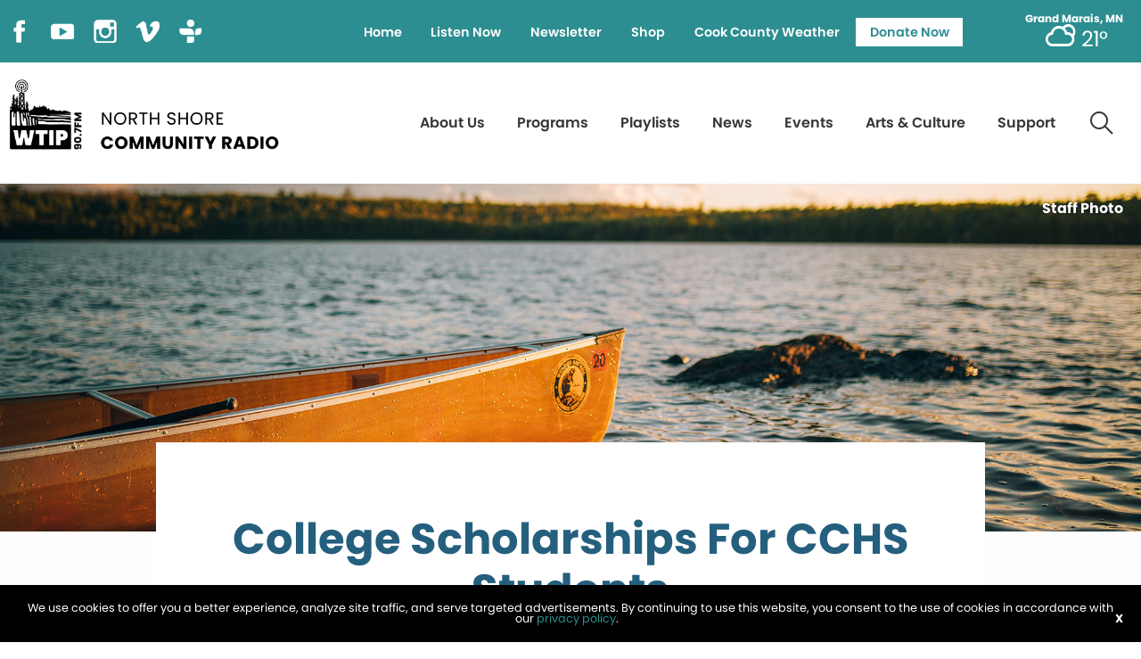

--- FILE ---
content_type: text/html; charset=utf-8
request_url: https://www.google.com/recaptcha/api2/anchor?ar=1&k=6Lcb3CEqAAAAAOEKVSYgzVepMPBj2f-0FI_uMRch&co=aHR0cHM6Ly93dGlwLm9yZzo0NDM.&hl=en&v=N67nZn4AqZkNcbeMu4prBgzg&size=invisible&anchor-ms=20000&execute-ms=30000&cb=pfl5pllkydpo
body_size: 48511
content:
<!DOCTYPE HTML><html dir="ltr" lang="en"><head><meta http-equiv="Content-Type" content="text/html; charset=UTF-8">
<meta http-equiv="X-UA-Compatible" content="IE=edge">
<title>reCAPTCHA</title>
<style type="text/css">
/* cyrillic-ext */
@font-face {
  font-family: 'Roboto';
  font-style: normal;
  font-weight: 400;
  font-stretch: 100%;
  src: url(//fonts.gstatic.com/s/roboto/v48/KFO7CnqEu92Fr1ME7kSn66aGLdTylUAMa3GUBHMdazTgWw.woff2) format('woff2');
  unicode-range: U+0460-052F, U+1C80-1C8A, U+20B4, U+2DE0-2DFF, U+A640-A69F, U+FE2E-FE2F;
}
/* cyrillic */
@font-face {
  font-family: 'Roboto';
  font-style: normal;
  font-weight: 400;
  font-stretch: 100%;
  src: url(//fonts.gstatic.com/s/roboto/v48/KFO7CnqEu92Fr1ME7kSn66aGLdTylUAMa3iUBHMdazTgWw.woff2) format('woff2');
  unicode-range: U+0301, U+0400-045F, U+0490-0491, U+04B0-04B1, U+2116;
}
/* greek-ext */
@font-face {
  font-family: 'Roboto';
  font-style: normal;
  font-weight: 400;
  font-stretch: 100%;
  src: url(//fonts.gstatic.com/s/roboto/v48/KFO7CnqEu92Fr1ME7kSn66aGLdTylUAMa3CUBHMdazTgWw.woff2) format('woff2');
  unicode-range: U+1F00-1FFF;
}
/* greek */
@font-face {
  font-family: 'Roboto';
  font-style: normal;
  font-weight: 400;
  font-stretch: 100%;
  src: url(//fonts.gstatic.com/s/roboto/v48/KFO7CnqEu92Fr1ME7kSn66aGLdTylUAMa3-UBHMdazTgWw.woff2) format('woff2');
  unicode-range: U+0370-0377, U+037A-037F, U+0384-038A, U+038C, U+038E-03A1, U+03A3-03FF;
}
/* math */
@font-face {
  font-family: 'Roboto';
  font-style: normal;
  font-weight: 400;
  font-stretch: 100%;
  src: url(//fonts.gstatic.com/s/roboto/v48/KFO7CnqEu92Fr1ME7kSn66aGLdTylUAMawCUBHMdazTgWw.woff2) format('woff2');
  unicode-range: U+0302-0303, U+0305, U+0307-0308, U+0310, U+0312, U+0315, U+031A, U+0326-0327, U+032C, U+032F-0330, U+0332-0333, U+0338, U+033A, U+0346, U+034D, U+0391-03A1, U+03A3-03A9, U+03B1-03C9, U+03D1, U+03D5-03D6, U+03F0-03F1, U+03F4-03F5, U+2016-2017, U+2034-2038, U+203C, U+2040, U+2043, U+2047, U+2050, U+2057, U+205F, U+2070-2071, U+2074-208E, U+2090-209C, U+20D0-20DC, U+20E1, U+20E5-20EF, U+2100-2112, U+2114-2115, U+2117-2121, U+2123-214F, U+2190, U+2192, U+2194-21AE, U+21B0-21E5, U+21F1-21F2, U+21F4-2211, U+2213-2214, U+2216-22FF, U+2308-230B, U+2310, U+2319, U+231C-2321, U+2336-237A, U+237C, U+2395, U+239B-23B7, U+23D0, U+23DC-23E1, U+2474-2475, U+25AF, U+25B3, U+25B7, U+25BD, U+25C1, U+25CA, U+25CC, U+25FB, U+266D-266F, U+27C0-27FF, U+2900-2AFF, U+2B0E-2B11, U+2B30-2B4C, U+2BFE, U+3030, U+FF5B, U+FF5D, U+1D400-1D7FF, U+1EE00-1EEFF;
}
/* symbols */
@font-face {
  font-family: 'Roboto';
  font-style: normal;
  font-weight: 400;
  font-stretch: 100%;
  src: url(//fonts.gstatic.com/s/roboto/v48/KFO7CnqEu92Fr1ME7kSn66aGLdTylUAMaxKUBHMdazTgWw.woff2) format('woff2');
  unicode-range: U+0001-000C, U+000E-001F, U+007F-009F, U+20DD-20E0, U+20E2-20E4, U+2150-218F, U+2190, U+2192, U+2194-2199, U+21AF, U+21E6-21F0, U+21F3, U+2218-2219, U+2299, U+22C4-22C6, U+2300-243F, U+2440-244A, U+2460-24FF, U+25A0-27BF, U+2800-28FF, U+2921-2922, U+2981, U+29BF, U+29EB, U+2B00-2BFF, U+4DC0-4DFF, U+FFF9-FFFB, U+10140-1018E, U+10190-1019C, U+101A0, U+101D0-101FD, U+102E0-102FB, U+10E60-10E7E, U+1D2C0-1D2D3, U+1D2E0-1D37F, U+1F000-1F0FF, U+1F100-1F1AD, U+1F1E6-1F1FF, U+1F30D-1F30F, U+1F315, U+1F31C, U+1F31E, U+1F320-1F32C, U+1F336, U+1F378, U+1F37D, U+1F382, U+1F393-1F39F, U+1F3A7-1F3A8, U+1F3AC-1F3AF, U+1F3C2, U+1F3C4-1F3C6, U+1F3CA-1F3CE, U+1F3D4-1F3E0, U+1F3ED, U+1F3F1-1F3F3, U+1F3F5-1F3F7, U+1F408, U+1F415, U+1F41F, U+1F426, U+1F43F, U+1F441-1F442, U+1F444, U+1F446-1F449, U+1F44C-1F44E, U+1F453, U+1F46A, U+1F47D, U+1F4A3, U+1F4B0, U+1F4B3, U+1F4B9, U+1F4BB, U+1F4BF, U+1F4C8-1F4CB, U+1F4D6, U+1F4DA, U+1F4DF, U+1F4E3-1F4E6, U+1F4EA-1F4ED, U+1F4F7, U+1F4F9-1F4FB, U+1F4FD-1F4FE, U+1F503, U+1F507-1F50B, U+1F50D, U+1F512-1F513, U+1F53E-1F54A, U+1F54F-1F5FA, U+1F610, U+1F650-1F67F, U+1F687, U+1F68D, U+1F691, U+1F694, U+1F698, U+1F6AD, U+1F6B2, U+1F6B9-1F6BA, U+1F6BC, U+1F6C6-1F6CF, U+1F6D3-1F6D7, U+1F6E0-1F6EA, U+1F6F0-1F6F3, U+1F6F7-1F6FC, U+1F700-1F7FF, U+1F800-1F80B, U+1F810-1F847, U+1F850-1F859, U+1F860-1F887, U+1F890-1F8AD, U+1F8B0-1F8BB, U+1F8C0-1F8C1, U+1F900-1F90B, U+1F93B, U+1F946, U+1F984, U+1F996, U+1F9E9, U+1FA00-1FA6F, U+1FA70-1FA7C, U+1FA80-1FA89, U+1FA8F-1FAC6, U+1FACE-1FADC, U+1FADF-1FAE9, U+1FAF0-1FAF8, U+1FB00-1FBFF;
}
/* vietnamese */
@font-face {
  font-family: 'Roboto';
  font-style: normal;
  font-weight: 400;
  font-stretch: 100%;
  src: url(//fonts.gstatic.com/s/roboto/v48/KFO7CnqEu92Fr1ME7kSn66aGLdTylUAMa3OUBHMdazTgWw.woff2) format('woff2');
  unicode-range: U+0102-0103, U+0110-0111, U+0128-0129, U+0168-0169, U+01A0-01A1, U+01AF-01B0, U+0300-0301, U+0303-0304, U+0308-0309, U+0323, U+0329, U+1EA0-1EF9, U+20AB;
}
/* latin-ext */
@font-face {
  font-family: 'Roboto';
  font-style: normal;
  font-weight: 400;
  font-stretch: 100%;
  src: url(//fonts.gstatic.com/s/roboto/v48/KFO7CnqEu92Fr1ME7kSn66aGLdTylUAMa3KUBHMdazTgWw.woff2) format('woff2');
  unicode-range: U+0100-02BA, U+02BD-02C5, U+02C7-02CC, U+02CE-02D7, U+02DD-02FF, U+0304, U+0308, U+0329, U+1D00-1DBF, U+1E00-1E9F, U+1EF2-1EFF, U+2020, U+20A0-20AB, U+20AD-20C0, U+2113, U+2C60-2C7F, U+A720-A7FF;
}
/* latin */
@font-face {
  font-family: 'Roboto';
  font-style: normal;
  font-weight: 400;
  font-stretch: 100%;
  src: url(//fonts.gstatic.com/s/roboto/v48/KFO7CnqEu92Fr1ME7kSn66aGLdTylUAMa3yUBHMdazQ.woff2) format('woff2');
  unicode-range: U+0000-00FF, U+0131, U+0152-0153, U+02BB-02BC, U+02C6, U+02DA, U+02DC, U+0304, U+0308, U+0329, U+2000-206F, U+20AC, U+2122, U+2191, U+2193, U+2212, U+2215, U+FEFF, U+FFFD;
}
/* cyrillic-ext */
@font-face {
  font-family: 'Roboto';
  font-style: normal;
  font-weight: 500;
  font-stretch: 100%;
  src: url(//fonts.gstatic.com/s/roboto/v48/KFO7CnqEu92Fr1ME7kSn66aGLdTylUAMa3GUBHMdazTgWw.woff2) format('woff2');
  unicode-range: U+0460-052F, U+1C80-1C8A, U+20B4, U+2DE0-2DFF, U+A640-A69F, U+FE2E-FE2F;
}
/* cyrillic */
@font-face {
  font-family: 'Roboto';
  font-style: normal;
  font-weight: 500;
  font-stretch: 100%;
  src: url(//fonts.gstatic.com/s/roboto/v48/KFO7CnqEu92Fr1ME7kSn66aGLdTylUAMa3iUBHMdazTgWw.woff2) format('woff2');
  unicode-range: U+0301, U+0400-045F, U+0490-0491, U+04B0-04B1, U+2116;
}
/* greek-ext */
@font-face {
  font-family: 'Roboto';
  font-style: normal;
  font-weight: 500;
  font-stretch: 100%;
  src: url(//fonts.gstatic.com/s/roboto/v48/KFO7CnqEu92Fr1ME7kSn66aGLdTylUAMa3CUBHMdazTgWw.woff2) format('woff2');
  unicode-range: U+1F00-1FFF;
}
/* greek */
@font-face {
  font-family: 'Roboto';
  font-style: normal;
  font-weight: 500;
  font-stretch: 100%;
  src: url(//fonts.gstatic.com/s/roboto/v48/KFO7CnqEu92Fr1ME7kSn66aGLdTylUAMa3-UBHMdazTgWw.woff2) format('woff2');
  unicode-range: U+0370-0377, U+037A-037F, U+0384-038A, U+038C, U+038E-03A1, U+03A3-03FF;
}
/* math */
@font-face {
  font-family: 'Roboto';
  font-style: normal;
  font-weight: 500;
  font-stretch: 100%;
  src: url(//fonts.gstatic.com/s/roboto/v48/KFO7CnqEu92Fr1ME7kSn66aGLdTylUAMawCUBHMdazTgWw.woff2) format('woff2');
  unicode-range: U+0302-0303, U+0305, U+0307-0308, U+0310, U+0312, U+0315, U+031A, U+0326-0327, U+032C, U+032F-0330, U+0332-0333, U+0338, U+033A, U+0346, U+034D, U+0391-03A1, U+03A3-03A9, U+03B1-03C9, U+03D1, U+03D5-03D6, U+03F0-03F1, U+03F4-03F5, U+2016-2017, U+2034-2038, U+203C, U+2040, U+2043, U+2047, U+2050, U+2057, U+205F, U+2070-2071, U+2074-208E, U+2090-209C, U+20D0-20DC, U+20E1, U+20E5-20EF, U+2100-2112, U+2114-2115, U+2117-2121, U+2123-214F, U+2190, U+2192, U+2194-21AE, U+21B0-21E5, U+21F1-21F2, U+21F4-2211, U+2213-2214, U+2216-22FF, U+2308-230B, U+2310, U+2319, U+231C-2321, U+2336-237A, U+237C, U+2395, U+239B-23B7, U+23D0, U+23DC-23E1, U+2474-2475, U+25AF, U+25B3, U+25B7, U+25BD, U+25C1, U+25CA, U+25CC, U+25FB, U+266D-266F, U+27C0-27FF, U+2900-2AFF, U+2B0E-2B11, U+2B30-2B4C, U+2BFE, U+3030, U+FF5B, U+FF5D, U+1D400-1D7FF, U+1EE00-1EEFF;
}
/* symbols */
@font-face {
  font-family: 'Roboto';
  font-style: normal;
  font-weight: 500;
  font-stretch: 100%;
  src: url(//fonts.gstatic.com/s/roboto/v48/KFO7CnqEu92Fr1ME7kSn66aGLdTylUAMaxKUBHMdazTgWw.woff2) format('woff2');
  unicode-range: U+0001-000C, U+000E-001F, U+007F-009F, U+20DD-20E0, U+20E2-20E4, U+2150-218F, U+2190, U+2192, U+2194-2199, U+21AF, U+21E6-21F0, U+21F3, U+2218-2219, U+2299, U+22C4-22C6, U+2300-243F, U+2440-244A, U+2460-24FF, U+25A0-27BF, U+2800-28FF, U+2921-2922, U+2981, U+29BF, U+29EB, U+2B00-2BFF, U+4DC0-4DFF, U+FFF9-FFFB, U+10140-1018E, U+10190-1019C, U+101A0, U+101D0-101FD, U+102E0-102FB, U+10E60-10E7E, U+1D2C0-1D2D3, U+1D2E0-1D37F, U+1F000-1F0FF, U+1F100-1F1AD, U+1F1E6-1F1FF, U+1F30D-1F30F, U+1F315, U+1F31C, U+1F31E, U+1F320-1F32C, U+1F336, U+1F378, U+1F37D, U+1F382, U+1F393-1F39F, U+1F3A7-1F3A8, U+1F3AC-1F3AF, U+1F3C2, U+1F3C4-1F3C6, U+1F3CA-1F3CE, U+1F3D4-1F3E0, U+1F3ED, U+1F3F1-1F3F3, U+1F3F5-1F3F7, U+1F408, U+1F415, U+1F41F, U+1F426, U+1F43F, U+1F441-1F442, U+1F444, U+1F446-1F449, U+1F44C-1F44E, U+1F453, U+1F46A, U+1F47D, U+1F4A3, U+1F4B0, U+1F4B3, U+1F4B9, U+1F4BB, U+1F4BF, U+1F4C8-1F4CB, U+1F4D6, U+1F4DA, U+1F4DF, U+1F4E3-1F4E6, U+1F4EA-1F4ED, U+1F4F7, U+1F4F9-1F4FB, U+1F4FD-1F4FE, U+1F503, U+1F507-1F50B, U+1F50D, U+1F512-1F513, U+1F53E-1F54A, U+1F54F-1F5FA, U+1F610, U+1F650-1F67F, U+1F687, U+1F68D, U+1F691, U+1F694, U+1F698, U+1F6AD, U+1F6B2, U+1F6B9-1F6BA, U+1F6BC, U+1F6C6-1F6CF, U+1F6D3-1F6D7, U+1F6E0-1F6EA, U+1F6F0-1F6F3, U+1F6F7-1F6FC, U+1F700-1F7FF, U+1F800-1F80B, U+1F810-1F847, U+1F850-1F859, U+1F860-1F887, U+1F890-1F8AD, U+1F8B0-1F8BB, U+1F8C0-1F8C1, U+1F900-1F90B, U+1F93B, U+1F946, U+1F984, U+1F996, U+1F9E9, U+1FA00-1FA6F, U+1FA70-1FA7C, U+1FA80-1FA89, U+1FA8F-1FAC6, U+1FACE-1FADC, U+1FADF-1FAE9, U+1FAF0-1FAF8, U+1FB00-1FBFF;
}
/* vietnamese */
@font-face {
  font-family: 'Roboto';
  font-style: normal;
  font-weight: 500;
  font-stretch: 100%;
  src: url(//fonts.gstatic.com/s/roboto/v48/KFO7CnqEu92Fr1ME7kSn66aGLdTylUAMa3OUBHMdazTgWw.woff2) format('woff2');
  unicode-range: U+0102-0103, U+0110-0111, U+0128-0129, U+0168-0169, U+01A0-01A1, U+01AF-01B0, U+0300-0301, U+0303-0304, U+0308-0309, U+0323, U+0329, U+1EA0-1EF9, U+20AB;
}
/* latin-ext */
@font-face {
  font-family: 'Roboto';
  font-style: normal;
  font-weight: 500;
  font-stretch: 100%;
  src: url(//fonts.gstatic.com/s/roboto/v48/KFO7CnqEu92Fr1ME7kSn66aGLdTylUAMa3KUBHMdazTgWw.woff2) format('woff2');
  unicode-range: U+0100-02BA, U+02BD-02C5, U+02C7-02CC, U+02CE-02D7, U+02DD-02FF, U+0304, U+0308, U+0329, U+1D00-1DBF, U+1E00-1E9F, U+1EF2-1EFF, U+2020, U+20A0-20AB, U+20AD-20C0, U+2113, U+2C60-2C7F, U+A720-A7FF;
}
/* latin */
@font-face {
  font-family: 'Roboto';
  font-style: normal;
  font-weight: 500;
  font-stretch: 100%;
  src: url(//fonts.gstatic.com/s/roboto/v48/KFO7CnqEu92Fr1ME7kSn66aGLdTylUAMa3yUBHMdazQ.woff2) format('woff2');
  unicode-range: U+0000-00FF, U+0131, U+0152-0153, U+02BB-02BC, U+02C6, U+02DA, U+02DC, U+0304, U+0308, U+0329, U+2000-206F, U+20AC, U+2122, U+2191, U+2193, U+2212, U+2215, U+FEFF, U+FFFD;
}
/* cyrillic-ext */
@font-face {
  font-family: 'Roboto';
  font-style: normal;
  font-weight: 900;
  font-stretch: 100%;
  src: url(//fonts.gstatic.com/s/roboto/v48/KFO7CnqEu92Fr1ME7kSn66aGLdTylUAMa3GUBHMdazTgWw.woff2) format('woff2');
  unicode-range: U+0460-052F, U+1C80-1C8A, U+20B4, U+2DE0-2DFF, U+A640-A69F, U+FE2E-FE2F;
}
/* cyrillic */
@font-face {
  font-family: 'Roboto';
  font-style: normal;
  font-weight: 900;
  font-stretch: 100%;
  src: url(//fonts.gstatic.com/s/roboto/v48/KFO7CnqEu92Fr1ME7kSn66aGLdTylUAMa3iUBHMdazTgWw.woff2) format('woff2');
  unicode-range: U+0301, U+0400-045F, U+0490-0491, U+04B0-04B1, U+2116;
}
/* greek-ext */
@font-face {
  font-family: 'Roboto';
  font-style: normal;
  font-weight: 900;
  font-stretch: 100%;
  src: url(//fonts.gstatic.com/s/roboto/v48/KFO7CnqEu92Fr1ME7kSn66aGLdTylUAMa3CUBHMdazTgWw.woff2) format('woff2');
  unicode-range: U+1F00-1FFF;
}
/* greek */
@font-face {
  font-family: 'Roboto';
  font-style: normal;
  font-weight: 900;
  font-stretch: 100%;
  src: url(//fonts.gstatic.com/s/roboto/v48/KFO7CnqEu92Fr1ME7kSn66aGLdTylUAMa3-UBHMdazTgWw.woff2) format('woff2');
  unicode-range: U+0370-0377, U+037A-037F, U+0384-038A, U+038C, U+038E-03A1, U+03A3-03FF;
}
/* math */
@font-face {
  font-family: 'Roboto';
  font-style: normal;
  font-weight: 900;
  font-stretch: 100%;
  src: url(//fonts.gstatic.com/s/roboto/v48/KFO7CnqEu92Fr1ME7kSn66aGLdTylUAMawCUBHMdazTgWw.woff2) format('woff2');
  unicode-range: U+0302-0303, U+0305, U+0307-0308, U+0310, U+0312, U+0315, U+031A, U+0326-0327, U+032C, U+032F-0330, U+0332-0333, U+0338, U+033A, U+0346, U+034D, U+0391-03A1, U+03A3-03A9, U+03B1-03C9, U+03D1, U+03D5-03D6, U+03F0-03F1, U+03F4-03F5, U+2016-2017, U+2034-2038, U+203C, U+2040, U+2043, U+2047, U+2050, U+2057, U+205F, U+2070-2071, U+2074-208E, U+2090-209C, U+20D0-20DC, U+20E1, U+20E5-20EF, U+2100-2112, U+2114-2115, U+2117-2121, U+2123-214F, U+2190, U+2192, U+2194-21AE, U+21B0-21E5, U+21F1-21F2, U+21F4-2211, U+2213-2214, U+2216-22FF, U+2308-230B, U+2310, U+2319, U+231C-2321, U+2336-237A, U+237C, U+2395, U+239B-23B7, U+23D0, U+23DC-23E1, U+2474-2475, U+25AF, U+25B3, U+25B7, U+25BD, U+25C1, U+25CA, U+25CC, U+25FB, U+266D-266F, U+27C0-27FF, U+2900-2AFF, U+2B0E-2B11, U+2B30-2B4C, U+2BFE, U+3030, U+FF5B, U+FF5D, U+1D400-1D7FF, U+1EE00-1EEFF;
}
/* symbols */
@font-face {
  font-family: 'Roboto';
  font-style: normal;
  font-weight: 900;
  font-stretch: 100%;
  src: url(//fonts.gstatic.com/s/roboto/v48/KFO7CnqEu92Fr1ME7kSn66aGLdTylUAMaxKUBHMdazTgWw.woff2) format('woff2');
  unicode-range: U+0001-000C, U+000E-001F, U+007F-009F, U+20DD-20E0, U+20E2-20E4, U+2150-218F, U+2190, U+2192, U+2194-2199, U+21AF, U+21E6-21F0, U+21F3, U+2218-2219, U+2299, U+22C4-22C6, U+2300-243F, U+2440-244A, U+2460-24FF, U+25A0-27BF, U+2800-28FF, U+2921-2922, U+2981, U+29BF, U+29EB, U+2B00-2BFF, U+4DC0-4DFF, U+FFF9-FFFB, U+10140-1018E, U+10190-1019C, U+101A0, U+101D0-101FD, U+102E0-102FB, U+10E60-10E7E, U+1D2C0-1D2D3, U+1D2E0-1D37F, U+1F000-1F0FF, U+1F100-1F1AD, U+1F1E6-1F1FF, U+1F30D-1F30F, U+1F315, U+1F31C, U+1F31E, U+1F320-1F32C, U+1F336, U+1F378, U+1F37D, U+1F382, U+1F393-1F39F, U+1F3A7-1F3A8, U+1F3AC-1F3AF, U+1F3C2, U+1F3C4-1F3C6, U+1F3CA-1F3CE, U+1F3D4-1F3E0, U+1F3ED, U+1F3F1-1F3F3, U+1F3F5-1F3F7, U+1F408, U+1F415, U+1F41F, U+1F426, U+1F43F, U+1F441-1F442, U+1F444, U+1F446-1F449, U+1F44C-1F44E, U+1F453, U+1F46A, U+1F47D, U+1F4A3, U+1F4B0, U+1F4B3, U+1F4B9, U+1F4BB, U+1F4BF, U+1F4C8-1F4CB, U+1F4D6, U+1F4DA, U+1F4DF, U+1F4E3-1F4E6, U+1F4EA-1F4ED, U+1F4F7, U+1F4F9-1F4FB, U+1F4FD-1F4FE, U+1F503, U+1F507-1F50B, U+1F50D, U+1F512-1F513, U+1F53E-1F54A, U+1F54F-1F5FA, U+1F610, U+1F650-1F67F, U+1F687, U+1F68D, U+1F691, U+1F694, U+1F698, U+1F6AD, U+1F6B2, U+1F6B9-1F6BA, U+1F6BC, U+1F6C6-1F6CF, U+1F6D3-1F6D7, U+1F6E0-1F6EA, U+1F6F0-1F6F3, U+1F6F7-1F6FC, U+1F700-1F7FF, U+1F800-1F80B, U+1F810-1F847, U+1F850-1F859, U+1F860-1F887, U+1F890-1F8AD, U+1F8B0-1F8BB, U+1F8C0-1F8C1, U+1F900-1F90B, U+1F93B, U+1F946, U+1F984, U+1F996, U+1F9E9, U+1FA00-1FA6F, U+1FA70-1FA7C, U+1FA80-1FA89, U+1FA8F-1FAC6, U+1FACE-1FADC, U+1FADF-1FAE9, U+1FAF0-1FAF8, U+1FB00-1FBFF;
}
/* vietnamese */
@font-face {
  font-family: 'Roboto';
  font-style: normal;
  font-weight: 900;
  font-stretch: 100%;
  src: url(//fonts.gstatic.com/s/roboto/v48/KFO7CnqEu92Fr1ME7kSn66aGLdTylUAMa3OUBHMdazTgWw.woff2) format('woff2');
  unicode-range: U+0102-0103, U+0110-0111, U+0128-0129, U+0168-0169, U+01A0-01A1, U+01AF-01B0, U+0300-0301, U+0303-0304, U+0308-0309, U+0323, U+0329, U+1EA0-1EF9, U+20AB;
}
/* latin-ext */
@font-face {
  font-family: 'Roboto';
  font-style: normal;
  font-weight: 900;
  font-stretch: 100%;
  src: url(//fonts.gstatic.com/s/roboto/v48/KFO7CnqEu92Fr1ME7kSn66aGLdTylUAMa3KUBHMdazTgWw.woff2) format('woff2');
  unicode-range: U+0100-02BA, U+02BD-02C5, U+02C7-02CC, U+02CE-02D7, U+02DD-02FF, U+0304, U+0308, U+0329, U+1D00-1DBF, U+1E00-1E9F, U+1EF2-1EFF, U+2020, U+20A0-20AB, U+20AD-20C0, U+2113, U+2C60-2C7F, U+A720-A7FF;
}
/* latin */
@font-face {
  font-family: 'Roboto';
  font-style: normal;
  font-weight: 900;
  font-stretch: 100%;
  src: url(//fonts.gstatic.com/s/roboto/v48/KFO7CnqEu92Fr1ME7kSn66aGLdTylUAMa3yUBHMdazQ.woff2) format('woff2');
  unicode-range: U+0000-00FF, U+0131, U+0152-0153, U+02BB-02BC, U+02C6, U+02DA, U+02DC, U+0304, U+0308, U+0329, U+2000-206F, U+20AC, U+2122, U+2191, U+2193, U+2212, U+2215, U+FEFF, U+FFFD;
}

</style>
<link rel="stylesheet" type="text/css" href="https://www.gstatic.com/recaptcha/releases/N67nZn4AqZkNcbeMu4prBgzg/styles__ltr.css">
<script nonce="P8_cfP9RVSQ84mXaoooHfw" type="text/javascript">window['__recaptcha_api'] = 'https://www.google.com/recaptcha/api2/';</script>
<script type="text/javascript" src="https://www.gstatic.com/recaptcha/releases/N67nZn4AqZkNcbeMu4prBgzg/recaptcha__en.js" nonce="P8_cfP9RVSQ84mXaoooHfw">
      
    </script></head>
<body><div id="rc-anchor-alert" class="rc-anchor-alert"></div>
<input type="hidden" id="recaptcha-token" value="[base64]">
<script type="text/javascript" nonce="P8_cfP9RVSQ84mXaoooHfw">
      recaptcha.anchor.Main.init("[\x22ainput\x22,[\x22bgdata\x22,\x22\x22,\[base64]/[base64]/[base64]/[base64]/[base64]/UltsKytdPUU6KEU8MjA0OD9SW2wrK109RT4+NnwxOTI6KChFJjY0NTEyKT09NTUyOTYmJk0rMTxjLmxlbmd0aCYmKGMuY2hhckNvZGVBdChNKzEpJjY0NTEyKT09NTYzMjA/[base64]/[base64]/[base64]/[base64]/[base64]/[base64]/[base64]\x22,\[base64]\x22,\[base64]/DvCU3w4XCvhEEPcOvwoVCw4DDpsOOw5zCosKoJcOqw4fDrHkfw5Fuw7p8DsKwNMKAwpAVdMOTwooZwq4BSMO1w7w4FznDqcOOwp8Vw4wiTMKEC8OIwrrCtsOiWR1fcj/CuQrCtzbDnMK3YsO9wp7CicOlBAILNw/[base64]/CgcOxNMKvY8K0wpDCoz7Cm8KWdMKaNFY1w6DDjMKiw44SOsKqw4fCtTbDhsKWM8Kgw7Bsw73ClMO2wrzClQ02w5Qow5vDqcO6NMKgw6zCv8KubcOfKAJPw5xZwpxowoXDiDTCp8O8Nz0tw6jDmcKqWBoLw4DCr8OPw4AqwqXDg8OGw4zDrHd6e2/ChBcAwo3DvsOiEQvCn8OORcK4HMOmwrrDvxF3wrjClFw2HWfDqcO0eUdDdR9WwqNBw5NUIMKWesKLTzsIJQrDqMKGRT0zwoEww4F0HMO+ekM8wp3DlzxAw5/CkWJUwrrCkMKTZDBcT2c7NR0VworDqsO+wrZ2wqLDiUbDo8KIJMKXJGnDj8KOXsKAwobCiBHCv8OKQ8KITH/CqRnDgMOsJBbCsDvDs8KqRcKtJ2s/flZGDGnCgMKuw5UwwqVfFBFrw4bCq8KKw4bDlMKKw4PCggkZOcOBAAfDgAZ0w4HCgcOPQMO5wqfDqQLDj8KRwqReH8KlwqfDj8ONeSgxUcKUw6/CmlMYbXJqw4zDgsK0w7JPVBvCisKcw5jDjsK3wq3Crh8tw4lNw5jDpjjCqcOOc3dmCk83w4lsRcK/[base64]/DokbDhsK3AzTCpcKdw7IKKMOHM8OUWkDCpRErwoLDojfCrcKlw4PDjsKBZUh6wqhMw4YDHcKqO8OUwrPCjk5vw5PCsDlgw5/DmRvDuXo4wqAvXcO9YMKcwoYaDTnDmCopPcK7WW7DncKMw4t1wqZ0w4QWwqzDtMK7w6bCs3nDnVpvDMOEfHoIU2/CrVZKwpbCsz7Cm8O4NyELw7gTAkN+w7HCgsOUEETDj0dzZsOxBsKyIMKXQMOSwr9twr3ChQcINELCg2HDiCDDh0BUDMO/[base64]/Cim/DhcOyQcObJ8OXU0DDvzjDkQ/[base64]/YMOBI8KBZTvDgsOZQ8KwwrYYwrLDrh/DoCRjFCBoKn/DhsOQHWPDtMKQOsK9E0dUM8Kww4xhbMKFw4F+w5HCph/CmcKjYUvCjjzDmnzDh8KEw7JZRsKDwo7Dn8OUEcOew7/DqMOiwoB2wrTDlMK0ESYyw6fDtnM0dyfCvMOpA8O+JwECaMKaN8KXbGYcw64hOm3CsjvDu3fCh8KpJMO4J8K9w7lLQGVow7d0McOgXxwOaxzCucOmw5QRH0pXwodxwq7DhDrDqMO/w7vDh2wiNzVlV203w7Vxw6JTw6FaPcOZcMKVV8K9AA0jHR7CmUY2QsOreyomwqvCuStpw7bDgXnCtGTCh8KzwrjCpMKVKcOFQ8O1Fk/DqDbCmcONw7PDicKSNxzDp8OYS8KmwqHDrjnCtcKLVMOqTXp7X1kIVsKJwoPCjH/Cn8ObNMOGw4rCqyDDrcO5w44LwrcJw5EvFsK3KyzDt8Klw53Cj8Olw7hBw6w6CUDCoiI1GcOPw4/Csj/DhMOOfMKhYsKhw5olw4bCgDjCj01cdsOzHcOzCFJ3IcKyesOdwp8XKcOKdFfDpMKmw6XDh8K+an3DoGEDC8K3OmnDk8Ozw49Gw5R7OC8tA8K4A8KXw6TCvMOVw4/[base64]/DvEXCqw1sw7w8w5rDmAPCrx/Dv8OBw5deNMOuw6TCqhshFMKDw6dTw6AzV8KER8Kxw6BOcCcywpodwrQ5HiZWw74Ww611wrQYw5sJVSQHRjZHw5QAWiBOP8OwF1HCmkIIKRxIw7dJPsKYXXnCo2zDsnArR23DuMODwqZaWCvCjFrDrDLDrsOZYMK+ZsOqwqMlIcOGXMOQw6QlwoTCkS1AwqZeFcO0wo/CgsOaGsOlI8OwVRPCqsKlSsOow4l4w6hTJngcd8Kpwq/[base64]/[base64]/[base64]/CnMKxw4TDvSnCh1/Cj8KkAjAFYwMkwp3CvUrDkk3Ci3TCrMKtw7IJwoI5w6wUQyh+dRvCunh3wqwqw6Rrw4TDhw3DtzbCo8K6LWhdwqXCosKbw77Coj3CpcKjccOLw5MbwqYMRWtLcMKrw4nDmMO9wpnCg8K/NsOAdknCuRx/wpzCrMO/[base64]/Co00owpQdPcKSwrTDm8Otw67ChAdwwr5nLMOUwovCv8O9TlIUwrIJIMOAVsK6w4ImShjDukEdw7nCtcKfeWktXmXCn8K6VsOXwq3Dq8KZZMKGw6kpaMOxcmfDnWLDnsKtaMOTw5vCvcKmwpNRZCkHwr1ILjvDiMO/wr5tCTbCvx/CqsKnw5x9UCVYw5DCqzIMwrkSHxbDk8ONw4DCvm12w6Jjw4HCjxfDtA9Kw6HDmHXDrcKLw7oGZsKbwr/DiErDkWfDr8KCwpAuFWs+w48lwoc9b8OpIcO9wqLDrirCi2PCkMKvbCRWWcKEwobCgMOYwpLDi8KheTI3YC7Cli7CqMKfQ2pJU8KzfsOhw7bDhsOPPsKyw4MlRMKYwo9rG8OLw7nDolZww6HDo8KFYMO+w7Fswq5Rw7/CoMOkasK9wox4w5PDksOKJ3zDlk9yw4nDiMOvZn/[base64]/CuhkbwojCjcO2w4o/w43DqSpjw6/CucKhTMOKNWATXnQXw7fDkzfDhXNreUnDpsODZ8K3w71ow6NHO8OUwpbCigLCjTtgw40JUMOxRMO2w6jClVVIwol6fizDvcKpw63Dh23Ds8OzwoFHw5BPHn/ChjASe07DjWvDvsOJXcOKLsKcwoDCvMOZwppqb8Kcwp1OaVHDmsK5NCPChThcC2zDl8KOw43DlcKOwqBCwrbDrcKiw5dgwrhVw4AkwozCrQhUwrgrw5VRwq0bQ8KVK8KUdMKZwosfQsKcw6JeScOUw6tLwopIwoM/w7nCnMOeBsO5w6LCj0g/[base64]/[base64]/Cj8OIw5AcwqXCoRl6dcKJDcKUw4XChMOlISHCmUVww4DCm8Okwqhnw4LDoDPDrcKCXTU1EhdEVC8+HcKaw4rCsXl6dMO8wpA3AcKeS0bChMOuwrvCq8ODwpxaRVcEE3IaCw1lV8Oiw78NCwfDlMOpC8Opw78GdgrDtgHCmATCq8KZwo/DgkJQWlUfw6RcNzrDvTNgwqEOQsKqw4/DuXrCvMK5w4FVwrrCkMKHQcOxUlPCjsKnw4jDq8OBD8OywqbCo8KwwoIKwoY8w7FBwqfCiMOaw7UiwpHDu8KvwovCj2BqNsOudMOcZ2/CmkNXw4zDpFgBw6nCrQdiwpwUw4jDrB7DgkB1B8KlwoJFLcKrH8K+H8KQwpMPw4XCrTrCkMKaIWg5TDDDpXTDsSZTwql/UcOIO3pxKcOcw6rCnztww71zwrnCv1xFw7LDtjUdXhbDgcKKwrw0AMOBwp/CqcKdwq1/BAjDo0MSQGsHN8KhCilkAELCksOuFR92Xw9Pw6HCgMKswp/DucOkJ004J8OTwqI4wqRGw4zDkcKoKg7CpR5vbsOQXjjChcKZARnCpMO1D8K9w694wo3DgR/DskrChRDConfChGHDksKLKRMiw752w4gkIsKEd8KuZCIQFEvChnvDpRPDk2rDjHDDkcK1wrF1wqDCrMKZDkjDqhrChMKFLwTCpETDu8Kjw69AJcKxHxIiw43ChTrDjA7DkMOzQsOnwo3CpiQmYSTCky3DilDCtgA2IT7ChcOgwq0rw6rDm8OsdgrCsSR7bmvDjsOOwp/DqE7CoMOYHxPCk8OdB1Z3w6d0w6XDhMKUXmLCrcOYNRUwVMKlIlHDkRvDscOJPGPCrShuD8KKwrjDnMK0bcOVw47CtBt+wrtFwp9SOCXCpsOkEcKrwpUXEHtiFxdOJMOHJDpeAg/[base64]/DhMO0IcOhw7Z+LTVOLQDDlDxXwpjDp8OVAx3DlcKNCSd9FsO1w7nDksKCw7/DmBHCtcKfMlDCg8K7w50WwqXChj7CscOYacOFw4IjO0MzwqfCtRxARiXDri9mRBIKw4g/w4fDp8KBw7UUGhEXFxF5wrLDoXbDtH0JNMKTUnDDicOxdzPDqgXDncKgaTJCUMKfw7DDjE4xw53CqcOydsOXw6LCq8O9w5V+w5TDl8OzegrCtGFcwpPDvsKYw5QiIF/DksOgf8OBw5YIEsOQw4fCtsOEw4bCmcOEGMOcwoHDocKBdQYWehRtEEkVw6kVWRhnJn4kA8KUKsKddHzDr8KcPGU0w6/[base64]/TUFXRGBlY35qGC4bw5c3ClfCj8K/TMOMwpfDlQvDsMOUNcO+cF9hworDucKzBhhLwpAWa8KHw43CogrDmMKmXibCqMKVw7bDi8O9w79nw4fCtcOoaDMZwp3CuTfCkgHCmD4Qdz5AfAscw7nCusOBwptNw4/[base64]/[base64]/DtsKkwpvCnD3Cgjgywq9Iw5ccKz/CnVPCvEYfO8OEw54Gc1XCqcOVQ8KSJsKUQsKqHcOIw4bDhGjCrHLDoz5wBMKCXsOrD8O0w4VYLTp1w5RddxxtQMOgfz8SM8OUJEAFw7jCuhIHIxRNKcO3wogdV1/CkcOqCsOqwofDsgo4UMOPw5AydMOdNhULwqYRXxrDusO+UcOIworDjVrDjBsCw41TdsOqwrnCq2YCeMOLwqw1AsOOwpgDw5rCocK6CCvCrcKGXWfDghIXw4k7dcOGE8OZLMO0wq46w7nCmx1/w6Icw7wGw54JwoJLcMKkf31LwrgmwoR4Cg7CosO1w6vCjSdHw6ZsUMOrw5DDq8KDdCt+w5zCqkHCggjCqMKuITRLwqvDqUA4w6TCpydrQEDDncOKwoMtwrnCpsO/wrkfwqE0AcOzw5jCuEDCuMKmwqHChsOVwpFEwokiQTnDgD12wpdqwohGWh3CnRYZO8OZchENeS3DlMKhwpjDpSLCr8ORw5EHAcKiG8O7wqoQw7DDhcKMQcKIw7gUwpM5w5cDUEnDpAdmwo0XwpUfwqjDqcKiDcO9woXDlBo/w7I3bMOtWV/[base64]/CtsOAFgPCgsKww6dJw44dwpbCqsKBwo8Bw5/CgUPDo8K1wo5uNkTCt8Kbe1zDs14wYUDCtsOwGMK/SsO4w5MiL8Kww6dcTUFCIwvCjw43EA9Rw5hdT1ceUyIxG1o+w6Mew5ojwqEqwp/[base64]/[base64]/CqcOBwoXCicOTw53Dj8OJRsK7w6wNw490PsK5wrctwpjCkyxccQs5wqN/[base64]/[base64]/Co3HDkkPDiMOjw5zDvcOFwrbCvhrDr3vDqsO3wolVYcKww6NqwrLCl3BIwoxMGjjDpVHDicK2wqU3LljCryfDscKbT0bDnFsHIX8qwo0aJ8OHw6XChsOAO8KYNxZxTSMfwrdgw7nCl8OlCxxEB8Kww4M5w69bTEEPAn/Dk8KXSQEzXB7DnsOFw6nDtXDCmsOUVBAYByLDlcOVAAHDu8OUw6DDnArDjR0tWMKGwpJuw7DDiQkKwonDjXFBLsOuw5dQw69lw65+C8KzMsKGIsOBb8K/w6Amw6Ijw6kgYcO1IsOMWsOVw4zCt8KxwoXDsDJ8w4/DlUkZL8Oud8KYRcKqdMOwEhJdU8ONw5HCkMOOw47ChsOCZi8XU8KOWU1gwr7DvsK3wpvCgsK4DMO8Gg8SZFMoIkdtCsOZYMKkwq/[base64]/CpEXCmcK/wpgEMgzDsG3CqT3Ck8KhNcOew5B/wrgNXcK8cnRSw4RTVXx2wofCgcOmJcK2EQDDg0rCrcOBwoDCtSh4wrXDmFjDlVwCNATClGkPWjfDncOtS8O5w6QXw5U/w5kbYRVxAHXCo8K7w4HCnnh2w5TCrgfDmS/[base64]/w5M6w7wbwozDn3Zjw6Uxw4hWw7xjw75Ew5zDnMK2IWvCvlxgwrBzfDQ8woLCicKVP8KwBU/[base64]/ChcOYYsKrDD3CjMKLwp7CgsOgIsO9A8OeMcKEQcKPaiPDhQDCtC3DkGXCncODPivDiFbDjcKVw44xwrHDugx0wrfDk8OXf8KmUV5JSUgnw5ljbMKNwr3Dl3xcLcK6wr8tw7V+FHzClH1GUHk3MAbCqF1nSyTDvQTDm0Jew6/DtWlHw7rCmsK4dCpgwpPCo8Kew59iw7VBw6BvXMOfwozCtTbDiEDDv2Rfw6nCjHjDq8KMwrQswosJGcKywozCmsOqwqFNw7pawoXDuDvDgQNce2zCs8O2w57CncKCNMOIw7jDjCLDhsO1TcKBMmk/w6fCgMO6GWkGQ8KfZDc8wqkCwoocwoY5csO6H3LCjMKkw6EEbcKycxp/w6EGwqDCohxEZsORD2zCjcKHNR7CscOJCwMMwocXw7kaRcOqw6/CosKzf8OAKCxYw7nDmcOVwq4vFMK8w418w5fDjX1iA8O1XRTDosOXLRTDoGHCh3LCgcKRw6TCv8KdVWPCrMOLfFQDwpEqUCNpwqBebkXCqjbDlxUxHcOtX8K7w47Dnk7DhMOTwpfDpH/[base64]/[base64]/[base64]/d8KSworDqVVmDRPDgj0nwqU7EcKcRgIMYGjCslscw6prwqnDhDDDmlE4woJzFEnCjyHCvcOawqsFYGfDgMKPwrLCicOaw5Udc8O4cC3DuMKBG0RNwqEWezVHacOgPMKoNWfDvDQYREvCmXJWw60KOULDvsORLcOewp/Dn2nCrMOMw7rCoMK9GRA7wrLCvsKEwqIlwpJ3H8KBOMOqbMO2w6Qowq/DjTHCnsOAPxrCnUXCpcOwZjXCmMOHVsOww47CjcK2wqwywoNRfGzDl8ODImcywrnClgbCkgDDjHMTSzZNwp/DvEwwAznDiWDDosOvXBN+w4JVEjo6XcKjc8OnJB3Cm2fDhsOqw4ZlwoR8WVVuw6YKw6LCvhvChUceOsKVG1cHwrN2YMK/AMOvw4rCnBVMw65tw73DgRXCtzPDkcK/EnfDs3rCilURwrkaUzTCkcKIw4w/S8OQw6HDoivCk1jCpkJ6AsOXL8Ore8OmI2QPPHxAwpEBwr7DihIHNcOTwq/DrsKAwoY+aMOKE8Krw71Pw5ljAsKXwoDCnTjDpBzCgcOKay3Cq8KUTsKYwqzCpjFHJ3XCqQzCtMOWw6dEFMOtMMKqwpFnw61rS2nDtMOlI8KmcTJQw5rCvUtIw7xrS2XCjQ14w5JCwrM/w78gTSTCrgPCh8OWw7LCnMOtw7jCpGvCpcO3wqpuwox/w6MVJsKeWcKXPsKxbinDl8OEw77DglvCr8KAwoU3wpHCo3DDgcKIwrHDssOewozCncOlSMKJJcOee0IbwpwVw7kuBU7Cq1XCiHrChMOWw5QfZMKqV2Acw5EZAMOCBQAYw53ChMKOw7/CvMKJw50DSMO4wrzDjg7Do8ORXsOsOjbCp8OlKxzCq8Kkw4VVwojDkMO7woQQKBjCv8KcaBUqw5/DlyZHw4DDngYKLFR7w7MOwoFWYMKnHG/CrwzDmsOXwrjDsRlLw5LCmsKWw5rCmcKEeMKkbTHCt8K+woHDgMOAwoMUwqrCoxwDdldww53DvsK6LTw7MMKFw5FZJhjClMKwIB/CkFNPwrQTwpF6w7pgEC8Sw4LDqcKRfT3DvRkRwqDCvwpwUMKew5rCmcKvw4I8wp90V8OkDXbCvGXDl0wlCMKswqMaw4DDpil4w7FQTcKuw6fCjcKPChTDk3RWwrfCkURvwrtYalvDuHzCusKUw4XCt2PChXTDqQV0UsKSwq/ClsKQw53CsXwtw4bDkMKPQnzChsKlw5jCgsOrCyc1wpzDiSk0GQoNw5jDq8KNwrjCjF4VNGbDuEbDkMKdGMOeF3ZbwrDDiMOgGcONwrBvw48+w6rCh1LDrVEnH13DmMK+JsOvw4YSw7jCtlvDmWUGw5XCg3/CucKLF1IsAw9EdEDDhn98wqnDqGXDrsOmw5HDlxDDvMOWd8KRwpzCqcOmI8OKBWHDsgwCZcO3TmDDi8OpUcKsSsKrw6fCoMKUwooSwrTCpE/ClBRYf2lsWVjCi2nDhcOWRMOSw53ClsKnwrTCisOUwqhyVkVIYhQxdX48Y8OGwq3CngvDn3cZwqU1w4zCgMOsw7U+w5XDrMKqLB9Gw54fXMOSVgjDlsK4HcKtSW58wq3DiFHDt8O/RT4zF8KTw7XDjwsdw4HDscK7w70Lw77DpSJvMsKoScOHPknDi8KpXUlewptGbcO3B3bDpXtrwqYLwqEww4t2GB7ClhTCjGnCrwLDu2rCm8OvPj5TXGQ7woPDmn0sw7LCsMO/w74fwq3DhMOnYmYmw6oqwpVKZcKCJHzDl0vDnsKgOXNuIhHDv8OmW3/CgGkcwpwsw44rDjcdBmDCgsKXdlXCo8KbcsOoc8O/wrgOfMKICAU/wpDDt0zClCAcw7w1cSASw6xVwq3DimrDvTsSC01Sw5vDq8KSw54+wr8aFcKhw7kLwo7ClMOOw5vDpg/DgsOqw4PCiG8SHhHCssOWw7lsfsOfwr5Dw7HCnTpGw6d5VFVHEMOvwq0RwqTCp8Kbw7JCfcKSK8O3c8KzMl5qw6IqwpjCuMOvw7fCrUDCnwZIYG4rw67CkAFKw7JUCcKnwqlcTMKGbCgHVUIKD8K2wqzCqHwADMKdw5FYXMOaXMKGwqjDmSYcw6/CisOAwoVyw4hGXcOBw4nDgDnDnMKdw47Dn8OUdMOBYyHDp1bCsxvDl8OYwofDssKvwppRwosPwq/DrVbCocKtwqDCp1fCv8KqLU9hwoAZw542UcK/wpM5RMK4w5LDjxLCj3HDpyYHw643wrLCvEnCiMKUT8OQw7TCnsKuw5g9DjbDtAhCwrF8wrtewqRKw7QufcKoHB3DrcOTw4PCgcKMY05ywpNRbDRew4XDgHzDgnkxH8OSC0LDv3rDjMKSwqDCqQgSw4jDv8KJw7EhcsK/wqbDmyvDoFfDrzM+wrLDqzPDnGkTEMOlFMKFwovDkAvDuxLDhsKpwqAjwphxBMOnw50Ew4Y4ZcKTwqARAMOlUlVjGsOjOMODUSZjwocWwpzCgcO/w6d+w6vCgmjDjl90MiLCgybCg8K+w6tbw5jDoWPDuG4kwpXCmsOew6XCmQtOwpfCu07Cu8KFbsKQw6/Dq8K7wqnDp1wUwo8EworCksOMRsK1wrjCj2MXFzYuU8Kvwo0RWRdxw5tTT8OFwrLCtsKqQVbDmMOZYcOJeMKeBhM3wojCgsKYT13Ck8KlLUTCpsKcYMK5woQ7fmHChMK8wo7DgMO5QMKrw6kZwo1hWw5NG3RQw47CncOie0drH8O8w7DCosOMwq84wo/Dkls3OcKPw5x5HAHCvMKvwqfDinTDvjTDusKmw6JNcR5vw60yw63DjMO8w7VjwpbDqQYRwpHCkMOmAldPwr9Cw4Umw5IKwo8uBsOvw74gcW0kF2bCsFAGNUk6wpzCqmB8BGLDhAnDq8KJKcOEanbCr0p/acKpwp7CiRMTw7TDkAHCksOrT8KfGX8vc8OVwrALw5AwRsOTecOCEynDgcKZZUwhw47DhEBsa8KFw77Cq8OuwpPDpsKMwqQIw640wpkMw7xiwp3DqXhywrVdCirCicODXMOwwp9jw5XDlmUlw5ljw5HCr3/CrALDmMKawrN1ecO8GcKQBDvDsMKUU8KQw5N0wpvCrR1nw6sfNEnCjRolwppXOD5NGnbCu8Kqw73DgsOdInFSwpTDsRAdVsKqQxh0wpljw5TCkkHCulvDqELCvsO8wrAKw7BZwo/CpcONfMO8IBDCvMKgwo8hw4xXw5lOw7ltw4Uuwrhqw5EkCX5dw70oKUA4eD/CjUo1w5nDl8KawqbCtsKPVcKeHMKrw7BpwqxlbXbCoyAMFFohwo7DoSVZw6PDi8Kdw5Eyfn5hw43Cr8K5RCzCp8KSWcOkHwLDoTMQHBHDh8O5RV54WsKfGUHDiMKpAMKjejXDskQIw73DhsOjA8OvwozDlQTCnMOuTG/[base64]/wpMPw4jCjMOHblPDtH1Nwq7DmVBCIsK+woEFw7nCvz3CowdCXAYqw6HDqsOBw59Yw6clw5DDhMKsMQDDl8KRwpATwpIvM8O/YwvCt8O8worCk8OVwqfDg1QMw77DpyMVwpYsczHCisOuLShiWCs4NcKYQcO8HXFfOcKtw5jDuml+wq45EFDDhFddw6bDsmPDm8KDNjV7w63CqUhTwqDCrzNEfyTDvxTCnRLCl8Olwr7DqcO3fGfDsi3DocOqJw1jw7vCg2tcwpswasK5NMK/ZgUnwpgcYMOGP2I9w6oiwoPDtcO2HMOicVrCpDTCk0DDtjDDn8OKwrbDq8OwwpdZNMO2DSlbWnEIOQbCjHLClC/ClFPDinACX8KVHsKdwqLCvB3DoGfDqMKcSi3DgsKAC8O+wrnDq8KVVcOhAsKIw4MtPl41w7TDmn/[base64]/WWtCwqzDl8KSLBAkXsOAIkg+wqVFw6xcG8Ojw5nCmDYLwoU7LlPCsRzDkMOew40IBMOGbsKcwqAzXiLDhsKfwo/DpcKZw57Cu8KST2HCqcKVPMO2w4EwZkceNArClsKOw6HDhsKdw4PDiDV0BkRXRFTCvMKVS8OKbcKnw6LDt8ObwpVNMsOyVcKfw4bDpsOtwoDCuQ4TPcOMOjEfMsKTw44fQ8K/TsKPw4PCmcKvTDAoFDXDq8OvfcKJJkoyUmHDicOxDkJcD3owwq1ow40aL8OWwp1aw4vCqyZqQCbCt8Ohw7F/wqNADhkdw4PDhsKSEMKhfirCvcOjw7rCrMKAw4HDnMKYwonCoi7Dn8K6wocNwqHClsKxI33Cpi9LZMO/wqfCrMOyw5kKw6ZNDcOiw75tCsO+T8OlwpjDuWwkwrbDvsOxcMKxwoRwNHUuwrFTw5/CoMOpwovDph3CmsO3MxzDrMOjw5bCrnUUw5FwwrhsScKMwoMCwqDDvjI3QDxawo/DmGPCjUAew5gEw7vDocKRJcO9wrBJw5I5bsK+w7BEw6Nrw77Dpg3CmcKWw7oEHSpXwpk0MRrCkGvClXsEI1xJwqFGM2kFwpRmeMKnQ8KFwonCqXDCqMKWw5zDm8Klwpl4VgPCjkJPwoc7PsO/wonCky0gP2zDmsKgYsK+dVcjw7PDrnTCnRJQwrlEw6HDhsORRQgqFEx1McOqBcO2K8K9wpjCucKewrYDwp9ccRXCvsKbIiBDw6XDisKPQiwzTsK/E0HClX4QwpULPMOZwqkgwr5qPX1uEUZiw6oUJcKYw7fDrX0CfzjCrcKvT1/DpMOXw5RAGRdQHErDnWrDtcK1w5PClsOXUcOLwpNVw7/[base64]/XwzClDLCisOqNWnDr8Omw5XDukRYE8OxfwrClMKtScOLJsK5w5EDwoRuwozCucKEwqnCtcK5woUkwq3Ct8O5w6vDqWnCpkJXAjhmaCtUw6ABJMOBwptmwo7DsVY3VXjCrVgpw4E5wpQ6w7LDiy/DmkIQw4zDrFYSw5rCgCzDs2wawotEwr1fw50bRi/[base64]/DhsKlRsOaM8OxOMKxw5TCsFR4w6/[base64]/DlcOpA3rChcOnXWLCvcKQw4snwq/[base64]/CkyM/csO+wrjDiGLClF4nVMOeWjNcwo7DpmMEw6cUTcKPwqbCmMOiGcOcw5nCgAzDuWoDw5FqwpbDqMOmwrJjBcKZw7TDlcKVw6IKP8KDeMOSB3nCsBHCgMKHw45pZMOyEcKLw7cPCcKKw4nDjntxw6TDsAvDmAU/DHAIwrJ0Q8Ohw4/DskXDv8KewqTDqlc6NsOVT8KtNSzCpjLCiENpJnrDuA1hNMOXUBfDoMOOw4piM1fCjjjDrCjCh8OpDcKrIcKtw6jDq8OBwroFIV1nwp/Cs8OFNcKkEkU/w5YVwrLDtVFcwrjCqcKzwpvDpcOAw7MzUFZhP8KWe8Kcw5nDvsKSEwzCncKVw74FKMKLwqt1wqsiw5vCisKKN8KyLz5PKcKRNCrCjcOMMj5Gwq4Xwr5PeMOBcsK/[base64]/PC7Ckx4BwoDCvsK4w7fCtUvCoFTDlD1QM8OMbsKAVAvDn8KcwpJtwrl4BDbClDzDoMKKwr7ChMOZwr7DqsOEw63CsS/DhmEIMxbDozdhwpjClcOVIEltN1NMwpnCr8KYw7FucMOye8OANEwiw5/[base64]/a8KWwqLCusKKw5rDoCrCnsKeN0QUw68BNsOXw4lqPnfDj03Cu3QYwrrDpT7DnFLCisKGf8OVwrEAwozCpn/[base64]/DiMKgDsKWYR/DmMK9FlnClMOYZE/[base64]/ChX8fBRrCpWjDp8ONbkEAw5RnworDmU5yQjI8ScKdBhrCpcO/W8OswqRFZ8OIw7kDw6zCi8OLw4tSwo0dwpAfIMKywrArMGjCiRAYwrAUw4nCqMOgOgsRWsOkEQXDsy/CmClpVi1Gwrpowo/CvQjDuDXDkFRvwrnCsW3Dgmp2wpQRwq3CuALDusKBw4QfIlkdCMK8w5/[base64]/CnMKQw4kkw4nDuT1aw50wQsKAYsKmw6/[base64]/wrlCEMOQw6fDgVZ6wrbDtzg2wo/Dux8UwpFrPMKWwrIEw4dLcMOPdH3CqQEYfsOfwqbClcOMwqfCiMOmwrZoE2nDn8OKwqfCkGh5YsO2wrU9RcOkwoV7EcO0woHDkVVMwp5nwpbCjAl/XcOwwqrDo8OcJcKKwpLDuMKkasOqwrHCmDZjWlAETAbCnMOuw49LDMO7KT9Iw6vCtUrDmAjDn3UbccKVw7URWcK+wqE4w7XDtcOJDz/DhMK+dTjCiCvCsMKcEcOEw6nCmlwMwonCgcKuw4zDvsKvwrPCpmA5X8OQI1J/[base64]/Dg1XCng3DkzfDgj/CqjNVO8OaFcKvTELDiTvDnhd+OsKawrDCr8Kdw70UT8O8BcOKwojCqcKOKUfDmsOhwrQ5wrEYw4bCrsOBd0LChcKEVsOww7TCtsK4wogowrIFKSvDlMKaWFrCpDjCs24Xa0F+U8Ofw6zCoFdZa3DDj8KDUsOMYcKfSxoOdhk1LDHDk0/DgcKQwo/CiMKZwrY4w6PChkvDuiTCtyTDtsOuw4nCucOUwoQawpEIND1TTlR0w7/Dmk3DkwLCjjjCnMKcPSxIBFNkwoEmw7Z2UsKawoUjaD7DksK0w4HCn8OBMsO1TsOZw4rCt8Omw4bDhjnCssKMw4vDnMKbLVAawqjCsMOLwrvDlAhMw5fDmcOGw5jCghhTw4YAP8O0dDTChsKqw689RMO/EALDrG58EkJvf8Knw5tGNCjDiHHCmz1vJ0tFSzPDncOXwoPCpGjDlicuWANUwooZPGkYwrzChMKVwodCw61xw6/Dn8K1wqomw7YHwqHDlUjClT/CmMOZwrbDpTHCll3DlMOCwpEHw5pDwrl7GMORwp/[base64]/DvcOLwpfCjATDvyzCqcKIwofCsMOZWcO6wrPCl8KMcXvCsGHDhivDicOHw5BrwrfDqgA4w7hAwrJiMcKDwpnCqhDCpcK9PcKaahlYE8KbGAvCnMOsCDpnd8K6L8K/w5VJwp3ClDNMD8OxwpEYUDzDlsOww7zDusKqwpp/[base64]/Di8ODwqF0JsO4dSV1NSshwpHDiXPChsK+QcOrwo4rw6J+w6hNVXTCnQNVBHJSVQ3CmHvCuMOIw70uwqrCosOdWsK5w5www7DDqFnDjV3DkShrRCpmAsO4Cmx5w7XColxuKcO8w616cknDsn1/[base64]/[base64]/ChhFOw7hHwpMPw7RAw5TDucO3UcOxwqU3wpcGOsK1G8OeZyvCg3PDj8Owa8K9VcKwwopKwq1uE8OWw50Mwrxpw78UKsKPw7fCg8OcV2MDw7FMw7jDgMOEO8KPw7/ClMKIwrxHwqPDucKZw6zDtsO6LiM2wpBcw4UoFxYTw4JBP8OvPsOtwqpGwpcAwpHCu8KUw6UMB8KRwqPCksKWPE7Ds8KYExRww5McOx7CssKtOMKkwqPCpsKBw6jDnjYKw6jCvMKmwrA4w5nCuR/ChcOZw4nCsMKBwqZNPhHChDNXdMOMA8KAWMKRY8OsH8OOwoNwDhTCpcKOYsKDdBNFNcKCw44fw6vCi8KawpkQworDgMK+wqHCi0tcQhByZgoSOSrDkcO/w4rCk8OJNyRgMUTCvsKYCzdVwr9/[base64]/DrMOxw7Bsw4zCgUU4wpkWTcO8wovDpsK+N8KVRxPCh088SRTClcK7FF3DhkzCo8O+wqDDqMO6w5EQUAvCqk3CpEI3wq1iU8KpJ8KKQWLCoMKhwp8Awo4/RBTCjhbCgcKIEkxzDAI8dVTClMKcw5Ibw7/[base64]/DucObTng8wp5WwpHCgGTDr8Ogw7/DvMKzwqTDjsKOwrNhVcK2X1pLwoILS19Bw5I2wp7DosOAw4tDN8KxasKCKcOFNlXCkBDCjSwjw4/CsMOIYRAnamXDmRshIELClsKEakHDiwrDl1/CqXI/w6BhVzHCkMOwRMKDw5HCr8KGw5vCl0kuKsKxXBrDr8K7w4bDjy/CmRvClsOXTcO8ZsKPw5BKwqfCkTNuB3Z8w6FUwpNxJmJRZRxfw6ILw69+w7jDt39ZPF7ChsKrw6V+woc5w6DDjcKpw6LDl8OPa8O3alxHw7JVw7w2w6cAwoQPwq/[base64]/Du1V3wqU5Q8OVw78QwolZwq4pwoEaw75jOMKYw48Rw7nDqD0HMSnCuMKbS8KnAsOCw48RFsO1YjbCung1wpHCshrDr2J/wrQZw50nOkUpBwrDnxzDqMOWBMO4fBnDosOHw71tBT57w77Cu8KJYiPDgkdfw7rDi8KrwqjCgsKtXMKOfFh/SAhAwpQNwr1/w5VowobCsz3DolnDpyhKw4LDjA09w6l2cFp1wqLDiR7Dl8OGFA5YfFDDn17DqsKiJHfDhMOkw6tGMhQGwrIGU8O1LcOywr1ow7Z0QcObb8KFw4hdwrPCrxXDmsKhwogha8K/w6p1b27CrVFlOcOodsOdM8OBecKTV3LDiQTDvknDrknCtyrDuMOBw69RwrJ4wrbCmMKjw7vClyxiw5pIX8Kyw5nDqsOqwo/[base64]/[base64]/Col8rwpTDv0PDt8KYw7rCjVcUw7bCgQU0woLCpsOmwoHDpsKyF1LCnsKwLQ0FwoYPwoJHwrjDqUnCvDrDpSFmRsOhw7QTacOJwoovT0TDpMKWLkBaCcKIw57DilzCqw8zD20lw6jCt8KLecO+w5w1wpZcwoNYw7E5Q8O/[base64]/Cv8KmIsOsfEDChMKCw4nDtcKXw5DDiHxXw6h+UzRSw5pLVhQJHnzDqMO4K3rCtxPChU3DvcOGBUjCncKnPjDCuG7Cgn4FLcOMwq/DqUvDuk8kFWvDhlzDmMKewpYoAkkobcO5XsKPw5LCt8OIJArDgxrDhMOPEsORwo/CgsOGRDfDj3rDv1x0wozCicKvAcOOeWlWIlrDosO9HMOddsKRUi/Ch8KvBMKLFBnDkynDh8OLPsKAw7Vzw4nCrcKOw7PDtBpMD2zDkGwRwpnCr8K4YsKbwqfDvCbCuMKAwrLDhsKsCUXCgcOkCWsEw78OKH3Ct8OJw4zDocKKDwB5w6Ypwo7Cn25aw4csWnnCkWZFw7/DlBXDshXDrMOsYgHDqcO3worDu8Kzw5UIZAAJw60FNMK0S8O7A0zClMO5wqjCtMOKAMONwrcNDcOcw4fCj8Ovw7dIKcKGXsK/fUfCosOvwpEAwohBwqvDu0bCmMOgw6HCoC7DncKGwo/[base64]/CkAvDhipndGnCgEYGKcKJD8Ouw4cUDsKWE8O9RVkcw7LCr8OnWR/[base64]/w77DoF0kwpcRAMKfwrHCvEnDmsOIcsOewr/DonsLNVXDt8ORw6jDrWUHbVvDmcOTaMKnw7B1wpvDv8Kgeg/Cj1nDsATCo8KPwoTDvlBPfMONYsOQI8OGwohEwoHDmAvDhcOFwog9AcKTPsKYZcOCAcKlw7RTwrwpwoV9DMOSwqfDm8Oew59PwqTDosO9w4JQwpcXwrYmw4/Dg1pJw4IUw6fDrsKSwrvChxfCqGTCgA7DmwfCosOtw5rDpcKDwrQaOhM7HGlPTXXCnD/DosOvw6bDg8KEQMK1wqlsNCDCsUsoaTrDhVEXbcO5LMKkJgnCk1zDlwLCglLDpyPCosO3K3d1w5XDhMOoPH3CicKrb8OPwrFywqPDmcOmw4/CpcKUw6vDkcO4MMK+EmfDlsK7Ymo1w4HDrT7ClMKJUcKkwo1Dw5/DtsOQw5Ypw7LCg0wWL8Oew7EfEEYefGU3aEowfMO8w5tGMS3Dp0TDolAbRG3CnsOfwpp6FVMxwq9Yax5ZATAgw7pWw51Vw5U+wrHDpg3Dgm3DrRXCiD7DvHxtEjI+VHjCpRx3HcOtwrPDik/Ch8K5XsO+IcOTw6jCsMKfEcKWw552w4PCqifCocK9UDATAB46wr0WPS8Kw4YswqBhRsKrH8OBw6sQC1TChDLDmF7CtMOnw6ROXDtVwovCr8K9HsOgY8K5woHCm8K9YElVJA7CoXTChMKRGcOGBMKBNVDCsMKLG8OzEsKpJcO5w7/DrxnDpEIvbMOYwrXCpgDDqgcyw7XDrMO7w4bDr8K5NHjCicKTwoYOw5TCrsO3w7zDmE/ClMK7wr7DvFjCicKvw7fDm1jCmsK0cDHCqcKNwoPDhH/[base64]/w5/Cj8OzY8OkUMKBw4PDjcOiFjxvL0LCg8OYFMOjwoRJD8OyPEHDmsO0B8KEDRTDlXHCsMODw7jChEDDiMKzS8Oew6bCung5ITfDswQywovDrsKpU8OFV8K9GsKrw6zDl0fCicOCwpfCh8K2Olxkw4nDnMOwwoDCuiEDHsOFw77CuQ9/wqLDpMKGw6LDhcOIworDqsOfOMOewpPCgEnDpnnDgDBTw5lOw5PDvR00wqPDssKdw6bDhD9XWR9+BcKxZcKZV8Oqa8KXSRdvw5ozw4s1woU+NQrChToeEcK3HcKDw5k6woPDtsKORhHCv0spw4wpwpvCmFNxwoU1\x22],null,[\x22conf\x22,null,\x226Lcb3CEqAAAAAOEKVSYgzVepMPBj2f-0FI_uMRch\x22,0,null,null,null,1,[21,125,63,73,95,87,41,43,42,83,102,105,109,121],[7059694,804],0,null,null,null,null,0,null,0,null,700,1,null,0,\[base64]/76lBhn6iwkZoQoZnOKMAhnM8xEZ\x22,0,0,null,null,1,null,0,0,null,null,null,0],\x22https://wtip.org:443\x22,null,[3,1,1],null,null,null,1,3600,[\x22https://www.google.com/intl/en/policies/privacy/\x22,\x22https://www.google.com/intl/en/policies/terms/\x22],\x22Hcg3TK6H5sspL7xrKCKHdqKiaKmR+97l253O7qUpmcc\\u003d\x22,1,0,null,1,1769915013367,0,0,[13,59],null,[184],\x22RC-VE52LTekOc_xag\x22,null,null,null,null,null,\x220dAFcWeA5eMc3nkGDcgmmrt1W3ESiLFBNt7_4ZzAdHzK0_e0RO9HYGca1DS7g4lLsMlRKc8TRXlCwSKjZ5TlxjS6MhJ5XE7jyK2Q\x22,1769997813303]");
    </script></body></html>